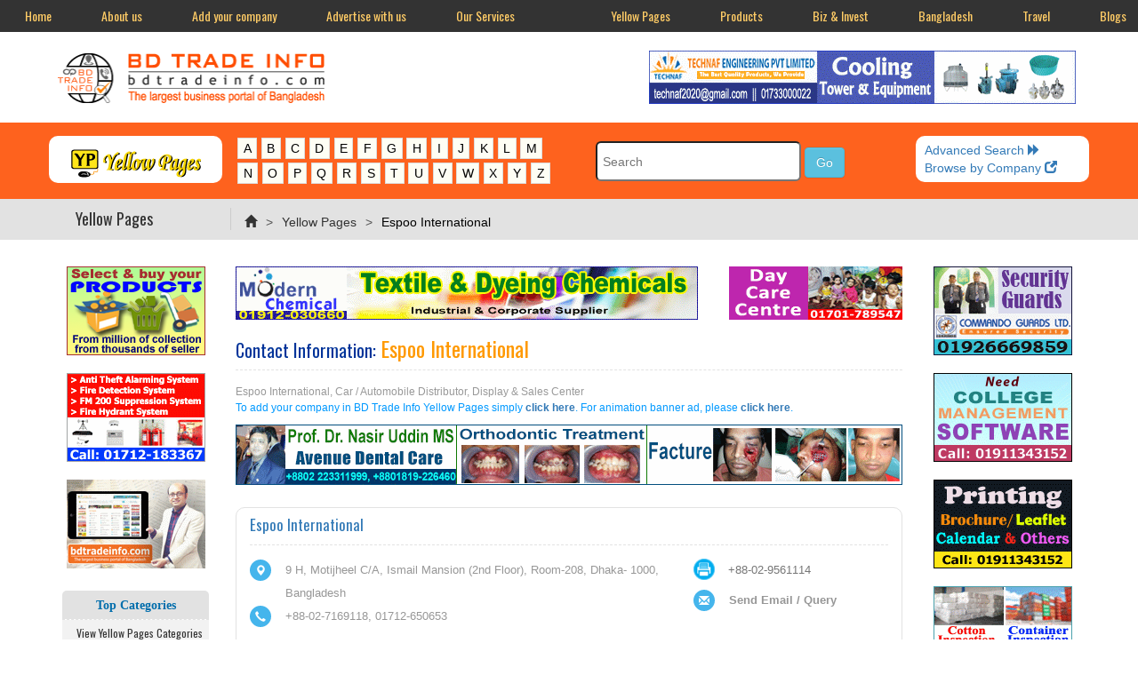

--- FILE ---
content_type: text/html; charset=UTF-8
request_url: https://www.bdtradeinfo.com/company/espoo-international-41185
body_size: 68913
content:
<!DOCTYPE html>
<html lang="en">
    <head>
        <meta charset="UTF-8" />
        <title>Espoo International</title>
        <link rel="icon" type="image/x-icon" href="https://www.bdtradeinfo.com/public/assets/images/bdtrade.ico" /><link rel="shortcut icon" type="image/x-icon" href="https://www.bdtradeinfo.com/public/assets/images/bdtrade.ico" /><link rel="apple-touch-icon" type="image/x-icon" href="https://www.bdtradeinfo.com/public/assets/images/bdtrade.ico" />
        <meta name="viewport" content="width=device-width, initial-scale=1.0" />
        <meta name="csrf-token" content="aG6UI8csAbs1lquqExGqizwRvMvksxBw6YUQwpG5">
        <link rel="canonical" href="https://www.bdtradeinfo.com/company/espoo-international-41185/">
		<meta name="Robots" content="All" />
        <meta name="Keywords" content="Espoo International, Car / Automobile Distributor, Display &amp; Sales Center" />
		<meta name="Description" content="Contact address &amp; numbers of Espoo International, Dhaka, Bangladesh" />
		<meta name="Copyright" content="&copy; T-Series Solutions, Dhaka, Bangladesh" />
		<meta name="Owner" content="Asim Tarafder, T-Series Solutions, Dhaka, Bangladesh" />

        <script>
            function updateToken(){
                $.get('update-csrf').done(function(data){
                    $('[name="csrf_token"]').attr('content', data);
                });
            }
            setInterval(updateToken, 1000 * 60 * 5);
        </script>
        
        <script>
          /*!
          loadCSS: load a CSS file asynchronously.
          */
          function loadCss(href){
            var ss = window.document.createElement('link'),
                ref = window.document.getElementsByTagName('head')[0];

            ss.rel = 'stylesheet';
            ss.href = href;

            // temporarily, set media to something non-matching to ensure it'll
            // fetch without blocking render
            ss.media = 'only x';

            ref.parentNode.insertBefore(ss, ref);

            setTimeout( function(){
              // set media back to `all` so that the stylesheet applies once it loads
              ss.media = 'all';
            },0);
          }
          loadCss("https://www.bdtradeinfo.com/public/assets/css/bootstrap-theme.min.css");
          loadCss("https://www.bdtradeinfo.com/public/assets/css/bootstrap.min.css");
          loadCss("https://www.bdtradeinfo.com/public/assets/css/style.min.css");
        </script>
        <noscript>
          <!-- Let's not assume anything -->        
            <link rel="stylesheet" href="https://www.bdtradeinfo.com/public/assets/css/bootstrap-theme.min.css"/>
            <link rel="stylesheet" href="https://www.bdtradeinfo.com/public/assets/css/bootstrap.min.css"/>
            <link rel="stylesheet" type="text/css" href="https://www.bdtradeinfo.com/public/assets/css/style.min.css"/>        
        </noscript>
        
        <script async src="https://www.googletagmanager.com/gtag/js?id=G-DSE4BCYLXR"></script>
        <script async src = "https://www.bdtradeinfo.com/public/assets/js/gglAnaCods.min.js"></script>
        
        <script async src="https://www.bdtradeinfo.com/public/assets/ckeditor/ckeditor.js"></script>

        <link href='//fonts.googleapis.com/css?family=Open+Sans' rel='stylesheet' type='text/css'/>
        <link href='//fonts.googleapis.com/css?family=Oswald' rel='stylesheet' type='text/css'/>
        <link href='//fonts.googleapis.com/css?family=PT+Sans+Narrow' rel='stylesheet' type='text/css'/>

        <script>
            var ypAlertMsg = '';
            var ypAlertExist = '';
            if(ypAlertExist){
              alert(ypAlertMsg);
            }
        </script>

        <!-- Breadcrumb Schema for SEO -->
        
        <script type="application/ld+json">
        {
    "@context": "https://schema.org",
    "@type": "BreadcrumbList",
    "itemListElement": [
        {
            "@type": "ListItem",
            "position": 1,
            "name": "Home",
            "item": "https://www.bdtradeinfo.com"
        },
        {
            "@type": "ListItem",
            "position": 2,
            "name": "Yellow Pages",
            "item": "https://www.bdtradeinfo.com/yellow-pages"
        },
        {
            "@type": "ListItem",
            "position": 3,
            "name": "Espoo International"
        }
    ]
}
        </script>
    </head>
    <body>
    <!-- TOP NAVIGATION BAR -->
<a name="top"> </a>
<div class="topnav" id="myTopnav">
    <div class="navbar-left">
        <a href="https://www.bdtradeinfo.com">Home</a>
        <a href="https://www.bdtradeinfo.com/tseries" target="_blank">About us</a>
        <a href="https://www.bdtradeinfo.com/classified-listing">Add your company</a>
        <a href="https://www.bdtradeinfo.com/advertise-with-us">Advertise with us</a>
        <a href="https://www.bdtradeinfo.com/services">Our Services</a>
        <!-- <a href="https://www.bdtradeinfo.com/contact">Contact</a> -->
        <a href="javascript:void(0);" class="icon" onclick="myFunction()">Menu &#9776;</a>
    </div>
    
    <div class="navbar-right">
        <a href="https://www.bdtradeinfo.com/yellow-pages" target="_blank">Yellow Pages</a>
        <a href="https://www.bdtradeinfo.com/product" target="_blank">Products</a>
        <a href="https://www.bdtradeinfo.com/business-investment" target="_blank">Biz & Invest</a>
        <a href="https://www.bdtradeinfo.com/bangladesh" target="_blank">Bangladesh</a>
        <a href="https://www.bdtradeinfo.com/travel" target="_blank">Travel</a>
        <a href="https://www.bdtradeinfo.com/blog-post" target="_blank">Blogs</a>
    </div>
</div>

<script>
function myFunction() {
    var x = document.getElementById("myTopnav");
    if (x.className === "topnav") {
        x.className += " responsive";
    } else {
        x.className = "topnav";
    }
}
</script>

<!-- if csrf token expires / missmatch then get url -->
<!-- redirection code in 419.blade.php page in error folder -->    <div id="main">
    <div class="container">
        <div class="row">
            <div class="col-lg-4 col-lg-offset-0 col-md-5 col-md-offset-0 col-sm-10 col-sm-offset-1 col-xs-10 col-xs-offset-1 padding-top-bottom-5 logo">
                <a href="https://www.bdtradeinfo.com"><img src="https://www.bdtradeinfo.com/public/assets/images/logo-bdtradeinfo.png" alt="BD Trade Info" title="BD Trade Info" class="margin-top-2" loading="eager" decoding="sync" fetchpriority="high"></a>
            </div>
            <div id="skipnav"><p class="skipnav"><a href="#maincontent">Skip to Content (Press Enter)</a></p></div>
            <div class="col-lg-6 col-lg-offset-2 col-md-6 col-md-offset-1 col-sm-12 col-xs-12 padding-top-bottom-5 upper">
                <a href="https://www.bdtradeinfo.com/goadurl/technaf-engineering-pvt-limited-730" target="_blank"><img src="https://www.bdtradeinfo.com/public/saimg/ad_technaf_top.gif" alt="Technaf Engineering Pvt Limited" title="Technaf Engineering Pvt Limited"></a>
        
            </div>
            </div>
        <div class="clearfix"></div>
    </div>
</div>

    
            <div id="div-mobile">
      <div class="icon-bar">
    
        <img src="https://www.bdtradeinfo.com/public/assets/images/icon_yp_menu_btn.png" alt="Yellow Pages Menu" title="Yellow Pages Menu" id="myBtn" onclick="myFunction1()">
    </div>
    <div id="myModal" class="modal">
        <div class="modal-content">
            <span class="close">&times;</span>
            <div class="padding-top-15 padding-bottom-5  bg-hero">
                <div class="container">
                    <div class="row">                        
                        <form></form>
                        <!-- <div class="col-md-2 col-md-offset-0 col-sm-5 col-sm-offset-1 col-xs-10 col-xs-offset-1 border-radius-10 padding-top-bottom-5 text-center bg-yellow margin-bottom-10">
                            <a href="https://www.bdtradeinfo.com/yellow-pages"><div class="text-orange padding-top-6"><img src="https://www.bdtradeinfo.com/public/assets/images/apps_logo.png" alt="YP" title="YP" class="logo2"><h4> Yellow Pages</h4></div></a>
                        </div> -->
                        <div class="col-md-2 col-md-offset-0 col-sm-5 col-sm-offset-1 col-xs-10 col-xs-offset-1 border-radius-10 padding-top-bottom-5 text-center bg-yellow margin-bottom-10">
                            <a href="https://www.bdtradeinfo.com/yellow-pages"><div class="text-orange padding-top-6"><img src="https://www.bdtradeinfo.com/public/assets/images/info_yp.png" alt="YP" title="YP" class=""></div></a>
                        </div>

                        <div class="col-md-4 col-md-offset-0 col-sm-6 col-sm-offset-0 col-xs-10 col-xs-offset-1 text-center margin-bottom-10">
                            <div class="alphabet">
                                <a href="https://www.bdtradeinfo.com/alphabetic-subcategory/A" >A</a>
                                <a href="https://www.bdtradeinfo.com/alphabetic-subcategory/B" >B</a>
                                <a href="https://www.bdtradeinfo.com/alphabetic-subcategory/C" >C</a>
                                <a href="https://www.bdtradeinfo.com/alphabetic-subcategory/D" >D</a>
                                <a href="https://www.bdtradeinfo.com/alphabetic-subcategory/E" >E</a>
                                <a href="https://www.bdtradeinfo.com/alphabetic-subcategory/F" >F</a>
                                <a href="https://www.bdtradeinfo.com/alphabetic-subcategory/G" >G</a>
                                <a href="https://www.bdtradeinfo.com/alphabetic-subcategory/H" >H</a>
                                <a href="https://www.bdtradeinfo.com/alphabetic-subcategory/I" >I</a>
                                <a href="https://www.bdtradeinfo.com/alphabetic-subcategory/J" >J</a>
                                <a href="https://www.bdtradeinfo.com/alphabetic-subcategory/K" >K</a>
                                <a href="https://www.bdtradeinfo.com/alphabetic-subcategory/L" >L</a>
                                <a href="https://www.bdtradeinfo.com/alphabetic-subcategory/M" >M</a>
                                <a href="https://www.bdtradeinfo.com/alphabetic-subcategory/N" >N</a>
                                <a href="https://www.bdtradeinfo.com/alphabetic-subcategory/O" >O</a>
                                <a href="https://www.bdtradeinfo.com/alphabetic-subcategory/P" >P</a>
                                <a href="https://www.bdtradeinfo.com/alphabetic-subcategory/Q" >Q</a>
                                <a href="https://www.bdtradeinfo.com/alphabetic-subcategory/R" >R</a>
                                <a href="https://www.bdtradeinfo.com/alphabetic-subcategory/S" >S</a>
                                <a href="https://www.bdtradeinfo.com/alphabetic-subcategory/T" >T</a>
                                <a href="https://www.bdtradeinfo.com/alphabetic-subcategory/U" >U</a>
                                <a href="https://www.bdtradeinfo.com/alphabetic-subcategory/V" >V</a>
                                <a href="https://www.bdtradeinfo.com/alphabetic-subcategory/W" >W</a>
                                <a href="https://www.bdtradeinfo.com/alphabetic-subcategory/X" >X</a>
                                <a href="https://www.bdtradeinfo.com/alphabetic-subcategory/Y" >Y</a>
                                <a href="https://www.bdtradeinfo.com/alphabetic-subcategory/Z" >Z</a>
                            </div>
                        </div>

                        <script>
                            function searchForm() {
                                var errorMsg = "";
                                var errorMsgLong = "";

                                //search
                                if (document.form9.search.value.length <= 2){
                                    errorMsg += "Enter atleast 3 characters !";
                                }

                                //If there is aproblem with the form then display an error
                                if ((errorMsg != "") || (errorMsgLong != "")){
                                    msg = "Please\n";

                                    errorMsg += alert(msg + errorMsg + "\n" + errorMsgLong);
                                    document.form9.search.focus();
                                    return false;
                                }
                                return true;
                            }
                        </script>
                        <div class="col-md-4 col-md-offset-0 col-sm-5 col-sm-offset-1 col-xs-10 col-xs-offset-1 margin-bottom-10">
                            <div class="col-md-12">
                                <form action="https://www.bdtradeinfo.com/yellow-pages/search" method="post" enctype="multipart/form-data" name="form9" id="form9" onSubmit="return searchForm();">
                                    <input type="hidden" name="_token" value="aG6UI8csAbs1lquqExGqizwRvMvksxBw6YUQwpG5" autocomplete="off">                                    <input name="search" type="text" id="search" class="searchbox" placeholder="Search" value="" required=""/>
                                    <input name="submit" class="btn btn-info" type="submit" value="Go">
                                </form>
                            </div>
                        </div>
                        <div class="col-md-2 col-md-offset-0 col-sm-4 col-sm-offset-1 col-xs-10 col-xs-offset-1 bg-yellow border-radius-10 padding-left-right-10 padding-top-bottom-6 margin-bottom-10">
                            <div class="row">
                                <div class="col-md-12 col-xs-6">
                                    <a href="https://www.bdtradeinfo.com/yellow-pages/advanced-search">Advanced Search <span class="glyphicon glyphicon-forward"></span></a><br/>
                                </div>
                                <div class="col-md-12 col-xs-6">
                                    <a href="https://www.bdtradeinfo.com/company-list/A" class="navtxt_blk">Browse by Company <span class="glyphicon glyphicon-new-window"></span></a>
                                </div>
                            </div>
                        </div>
                        <div class="clearfix"></div>
                    </div>
                </div>
            </div>
        </div>
        <script async src = "https://www.bdtradeinfo.com/public/assets/js/sticky_btn_popup.min.js"></script>
    </div>
</div>

<div id="div-desktop">
    <div class="padding-top-15 padding-bottom-5 bg-hero">
        <div class="container">
            <div class="row">
            <div class="div-alpha-heading">
                <div class="col-md-2 col-md-offset-0 col-sm-5 col-sm-offset-1 col-xs-10 col-xs-offset-1 border-radius-10 padding-top-bottom-5 text-center bg-yellow margin-bottom-10">
                    <a href="https://www.bdtradeinfo.com/yellow-pages"><div class="text-orange padding-top-6"><img src="https://www.bdtradeinfo.com/public/assets/images/info_yp.png" alt="YP" title="YP" class=""></div></a>
                </div>

                <div class="col-md-4 col-md-offset-0 col-sm-6 col-sm-offset-0 col-xs-10 col-xs-offset-1 text-center margin-bottom-10">
                    <div class="alphabet">
                        <a href="https://www.bdtradeinfo.com/alphabetic-subcategory/A" >A</a>
                        <a href="https://www.bdtradeinfo.com/alphabetic-subcategory/B" >B</a>
                        <a href="https://www.bdtradeinfo.com/alphabetic-subcategory/C" >C</a>
                        <a href="https://www.bdtradeinfo.com/alphabetic-subcategory/D" >D</a>
                        <a href="https://www.bdtradeinfo.com/alphabetic-subcategory/E" >E</a>
                        <a href="https://www.bdtradeinfo.com/alphabetic-subcategory/F" >F</a>
                        <a href="https://www.bdtradeinfo.com/alphabetic-subcategory/G" >G</a>
                        <a href="https://www.bdtradeinfo.com/alphabetic-subcategory/H" >H</a>
                        <a href="https://www.bdtradeinfo.com/alphabetic-subcategory/I" >I</a>
                        <a href="https://www.bdtradeinfo.com/alphabetic-subcategory/J" >J</a>
                        <a href="https://www.bdtradeinfo.com/alphabetic-subcategory/K" >K</a>
                        <a href="https://www.bdtradeinfo.com/alphabetic-subcategory/L" >L</a>
                        <a href="https://www.bdtradeinfo.com/alphabetic-subcategory/M" >M</a>
                        <a href="https://www.bdtradeinfo.com/alphabetic-subcategory/N" >N</a>
                        <a href="https://www.bdtradeinfo.com/alphabetic-subcategory/O" >O</a>
                        <a href="https://www.bdtradeinfo.com/alphabetic-subcategory/P" >P</a>
                        <a href="https://www.bdtradeinfo.com/alphabetic-subcategory/Q" >Q</a>
                        <a href="https://www.bdtradeinfo.com/alphabetic-subcategory/R" >R</a>
                        <a href="https://www.bdtradeinfo.com/alphabetic-subcategory/S" >S</a>
                        <a href="https://www.bdtradeinfo.com/alphabetic-subcategory/T" >T</a>
                        <a href="https://www.bdtradeinfo.com/alphabetic-subcategory/U" >U</a>
                        <a href="https://www.bdtradeinfo.com/alphabetic-subcategory/V" >V</a>
                        <a href="https://www.bdtradeinfo.com/alphabetic-subcategory/W" >W</a>
                        <a href="https://www.bdtradeinfo.com/alphabetic-subcategory/X" >X</a>
                        <a href="https://www.bdtradeinfo.com/alphabetic-subcategory/Y" >Y</a>
                        <a href="https://www.bdtradeinfo.com/alphabetic-subcategory/Z" >Z</a>
                    </div>
                </div>

                <script>
                    function searchForm99() {
                        var errorMsg = "";
                        var errorMsgLong = "";

                        //search
                        if (document.form99.search2.value.length <= 2){
                            errorMsg += "Enter atleast 3 characters !";
                        }

                        //If there is aproblem with the form then display an error
                        if ((errorMsg != "") || (errorMsgLong != "")){
                            msg = "Please\n";

                            errorMsg += alert(msg + errorMsg + "\n" + errorMsgLong);
                            document.form99.search2.focus();
                            return false;
                        }
                        return true;
                    }
                </script>
                
                <div class="col-md-4 col-md-offset-0 col-sm-5 col-sm-offset-1 col-xs-10 col-xs-offset-1 margin-bottom-10">
                    <div class="col-md-12 padding-top-6">
                        <form action="https://www.bdtradeinfo.com/yellow-pages/search" method="post" enctype="multipart/form-data" name="form99" id="form99" onSubmit="return searchForm99();">
                            <input type="hidden" name="_token" value="aG6UI8csAbs1lquqExGqizwRvMvksxBw6YUQwpG5" autocomplete="off">                            <input name="search" type="text" id="search2" class="searchbox" placeholder="Search" value="" required=""/>
                            <input name="submit" class="btn btn-info" type="submit" value="Go">
                        </form>
                    </div>
                </div>
                <div class="col-md-2 col-md-offset-0 col-sm-4 col-sm-offset-1 col-xs-10 col-xs-offset-1 bg-yellow border-radius-10 padding-left-right-10 padding-top-bottom-6 margin-bottom-10">
                    <div class="row">
                        <div class="col-md-12 col-xs-6">
                            <a href="https://www.bdtradeinfo.com/yellow-pages/advanced-search">Advanced Search <span class="glyphicon glyphicon-forward"></span></a><br/>
                        </div>
                        <div class="col-md-12 col-xs-6">
                            <a href="https://www.bdtradeinfo.com/company-list/A" class="navtxt_blk">Browse by Company <span class="glyphicon glyphicon-new-window"></span></a>
                        </div>
                    </div>
                </div>
                    <div class="clearfix"></div>
            </div>
            </div>
        </div>
    </div>
</div>        
    <div class="margin-bottom-10 padding-top-bottom-10 bg-ash2">
    <div class="container">
        <div class="col-md-2 col-sm-3 border-right title address-bar">Yellow Pages</div>
            <div class="col-md-10 col-sm-9 padding-top-6">
                <nav aria-label="Breadcrumb">
                  <ol class="breadcrumb">
                                            <li class="breadcrumb-item ">
                                                            <a href="https://www.bdtradeinfo.com"><i class="glyphicon glyphicon-home"></i></a>
                                                    </li>
                                            <li class="breadcrumb-item ">
                                                            <a href="https://www.bdtradeinfo.com/yellow-pages">Yellow Pages</a>
                                                    </li>
                                            <li class="breadcrumb-item active">
                                                            Espoo International
                                                    </li>
                                      </ol>
                </nav>
            </div>
        <div class="clearfix"></div>
    </div>
</div>









        
        <div class="container">
            <div class="row margin-bottom-20 margin-top-10">
                <div class="col-md-2">
                    <div class="row">
                        <!--ad left-->
                        <div class="col-lg-12 col-md-12 col-sm-4 col-xs-4 col-lg-offset-0 col-md-offset-0 col-sm-offset-0 col-xs-offset-0 text-center margin-top-bottom-10">
                        <a href="https://www.bdtradeinfo.com/goadurl/select-products-from-million-of-products-from-thousands-of-sellers-744" target="_blank"><img src="https://www.bdtradeinfo.com/public/saimg/ad_products.png" class="img-panel" alt="Select products from million of products from thousands of sellers" title="Select products from million of products from thousands of sellers"></a>
            </div>

<div class="col-lg-12 col-md-12 col-sm-4 col-xs-4 col-lg-offset-0 col-md-offset-0 col-sm-offset-0 col-xs-offset-0 text-center margin-top-bottom-10">
    
                    <a href="https://www.bdtradeinfo.com/goadurl/fire-trade-609" target="_blank"><img src="https://www.bdtradeinfo.com/public/saimg/ad_firetrade_companydet.gif" class="img-panel" alt="Fire Trade" title="Fire Trade"></a>
        
    </div>

<div class="col-lg-12 col-md-12 col-sm-4 col-xs-4 col-lg-offset-0 col-md-offset-0 col-sm-offset-0 col-xs-offset-0 text-center margin-top-bottom-10">
                        <a href="https://www.bdtradeinfo.com/goadurl/bdtrade-promo-706" target="_blank"><img src="https://www.bdtradeinfo.com/public/saimg/ad_bdtradepromo.gif" class="img-panel" alt="Bdtrade Promo" title="Bdtrade Promo"></a>
            </div>                        <div class="clearfix"></div>
                        <!--left category menu-->
                        
                        <!-- left-menu-yellow page-->
                        <div class="col-md-12 leftmenu-grid margin-bottom-15">
    <div class="width-100 bg-ash2 padding-6 border-radius-top-5 margin-top-15 text-center left-menu-heading">
        <h4>Top Categories</h4>
    </div>
    <div class="width-100 leftnav border-top-dashed" id="myTopnav1">
        
        <a href="javascript:void(0);" class="icon margin-top-7-minus" style="text-align: center;" onclick="myFunction1()">View Yellow Pages Categories &nbsp; <h2>&#9776;</h2></a>

    <a class="nav4txt" style="text-align: center; background-color: #f2f2f2;" href="#">&nbsp; &nbsp;View Yellow Pages Categories</a>
                
                    <a href="https://www.bdtradeinfo.com/yp-sc/agricultural-products-services">Agricultural Products &amp; Services</a>	
                    <a href="https://www.bdtradeinfo.com/yp-sc/book-stationery-paper">Book, Stationery &amp; Paper</a>	
                    <a href="https://www.bdtradeinfo.com/yp-sc/business-houses-services">Business Houses &amp; Services</a>	
                    <a href="https://www.bdtradeinfo.com/yp-sc/chemical-oil-gas">Chemical, Oil &amp; Gas</a>	
                    <a href="https://www.bdtradeinfo.com/yp-sc/construction-material-hardware">Construction Material &amp; Hardware</a>	
                    <a href="https://www.bdtradeinfo.com/yp-sc/education-career-art-culture">Education, Career, Art, &amp; Culture</a>	
                    <a href="https://www.bdtradeinfo.com/yp-sc/electrical-equipment-supplies">Electrical Equipment &amp; Supplies</a>	
                    <a href="https://www.bdtradeinfo.com/yp-sc/electronic-goods-automobile">Electronic Goods &amp; Automobile</a>	
                    <a href="https://www.bdtradeinfo.com/yp-sc/emergency-numbers">Emergency Numbers</a>	
                    <a href="https://www.bdtradeinfo.com/yp-sc/food-fashion-jewelry-greetings">Food, Fashion, Jewelry &amp; Greetings</a>	
                    <a href="https://www.bdtradeinfo.com/yp-sc/furniture-decoration">Furniture &amp; Decoration</a>	
                    <a href="https://www.bdtradeinfo.com/yp-sc/garments-textiles">Garments &amp; Textiles</a>	
                    <a href="https://www.bdtradeinfo.com/yp-sc/healthcare-beauty-fitness">Healthcare, Beauty &amp; Fitness</a>	
                    <a href="https://www.bdtradeinfo.com/yp-sc/household-handicrafts">Household &amp; Handicrafts</a>	
                    <a href="https://www.bdtradeinfo.com/yp-sc/jute-goods-leather-goods-tea">Jute Goods,  Leather Goods &amp; Tea</a>	
                    <a href="https://www.bdtradeinfo.com/yp-sc/legal-financial-corporate-affair">Legal, Financial &amp; Corporate Affair</a>	
                    <a href="https://www.bdtradeinfo.com/yp-sc/machinery-equipment">Machinery &amp; Equipment</a>	
                    <a href="https://www.bdtradeinfo.com/yp-sc/medical-lab-scientific-instrument">Medical, Lab, Scientific Instrument</a>	
                    <a href="https://www.bdtradeinfo.com/yp-sc/mill-industries-plastic-rubber">Mill, Industries, Plastic &amp; Rubber</a>	
                    <a href="https://www.bdtradeinfo.com/yp-sc/news-media-community-orgs">News, Media, Community &amp; Orgs</a>	
                    <a href="https://www.bdtradeinfo.com/yp-sc/real-estate-construction-consult">Real Estate, Construction, Consult</a>	
                    <a href="https://www.bdtradeinfo.com/yp-sc/telecom-computer-internet">Telecom, Computer &amp; Internet</a>	
                    <a href="https://www.bdtradeinfo.com/yp-sc/tour-travel-transportation">Tour, Travel &amp; Transportation</a>	
            </div>
    <script>
        function myFunction1() {
            var x = document.getElementById("myTopnav1");
            if (x.className === "leftnav") {
                x.className += " responsive";
            } else {
                x.className = "leftnav";
            }
        }
    </script>
</div>
                    </div>
                </div>
                
                <div class="col-md-8">
                    <div class="div_style2">
                        <div class="row">
                            <!--ad classic & classic mini-->
                            <!--C-->

<div class="ad-classic1 margin-top-10 margin-bottom-10">
    
                    <a href="https://www.bdtradeinfo.com/goadurl/modern-chemical-726" target="_blank"><img src="https://www.bdtradeinfo.com/public/saimg/ad_modernChem_cl.gif" class="img-classic" alt="Modern Chemical" title="Modern Chemical"></a>
        
    </div>


<!--C1-->

<div class="ad-classic-mini margin-top-10 margin-bottom-10 text-right">
    
                    <a href="https://www.bdtradeinfo.com/goadurl/chowdhury-daycare-preschool-851" target="_blank"><img src="https://www.bdtradeinfo.com/public/saimg/ad_chowdhury_daycare.gif" class="img-classic-mini" alt="Chowdhury Daycare &amp; Preschool" title="Chowdhury Daycare &amp; Preschool"></a>
        
    </div>                        </div>                        

                        <div class="skiptarget"><a id="maincontent">-</a></div>

                        <div class="row">
                            <div class="col-md-12 col-xs-12 mainbody-grid div_style4">
                                
                                <h2 class="text-darkblue">Contact Information: </h2>                                                                <h1>Espoo International  </h1>
                                                                                                                            </div>

                            <div class="width-100">
				                <h6>
                                    Espoo International, Car / Automobile Distributor, Display &amp; Sales Center
                                    <p class="text-blue">To add your company in BD Trade Info Yellow Pages simply <a href="https://www.bdtradeinfo.com/classified-listing" class="text-bold">click here</a>. For animation banner ad, please <a href="https://www.bdtradeinfo.com/advertise-with-us" class="text-bold">click here</a>.</p>
                                </h6>
				            </div>

                            <div class="margin-bottom-10">
    
                    <a href="https://www.bdtradeinfo.com/goadurl/avenue-dental-care-dental-maxillofacial-surgery-dental-implant-782" target="_blank"><img src="https://www.bdtradeinfo.com/public/saimg/ad_avenuedentalpc.gif" alt="Avenue Dental Care : Dental- Maxillofacial surgery-Dental implant" title="Avenue Dental Care : Dental- Maxillofacial surgery-Dental implant" class="width-100"></a>
        
    </div>

                                    
<div class="col-md-12 col-xs-12 div_style3">
    <div class="width-100 mainbody-grid border-bottom-dashed margin-bottom-15 padding-top-bottom-10">
        <div class="row">
            <div class="col-md-11 col-xs-10 mainbody-grid">
                <h3 class="text-primary">
                    Espoo International
                </h3>
            </div>
            <div class="col-md-1 col-xs-2 mainbody-grid text-right">
                            </div>
        </div>
    </div>
    <div class="row">
        <div class="col-md-8 col-xs-12 mainbody-grid">
            <address>
                <ul class="location">
                    <li><span class="glyphicon glyphicon-map-marker"></span></li>
                    <li>
                                                    9 H, Motijheel C/A, Ismail Mansion (2nd Floor), Room-208, 
                                                
                                                    Dhaka- 1000, 
                                                
                                                    Bangladesh
                                            </li>
                </ul>	
                <div class="clearfix"> </div>
                                    <ul class="location">
                        <li><span class="glyphicon glyphicon-earphone"></span></li>
                        <li>
                            +88-02-7169118, 01712-650653
                        </li>
                    </ul>
                <div class="clearfix"> </div>
                                
                            </address>
        </div>
        <div class="col-md-4 col-xs-12 mainbody-grid">
            <address>
                                
                                    <img src="https://www.bdtradeinfo.com/public/assets/images/fax-512.png" alt="Fax No" title="Fax No" width="24" class="margin-right-15 margin-bottom-10 float-left">
                
                    <div class="padding-6">
                        +88-02-9561114
                    </div>
                    <div class="clearfix"> </div>
                                                    <ul class="location">
                        <li><span class="glyphicon glyphicon-envelope"></span></li>
                        <li><a href="https://www.bdtradeinfo.com/send-mail/espoo-international-41185" class="nav7txt" target="_blank"><strong>Send Email / Query</strong></a></li>
                    </ul>
                                
                            </address>
        </div>
    </div>
    
    <div class="width-100 mainbody-grid border-top-dashed padding-top-bottom-6">
        <img src="https://www.bdtradeinfo.com/public/assets/images/icon_type.png" height="20" width="24" alt="Keywords/Description" title="Keywords/Description" class="margin-right-10 float-left">
        Business Type : 
        <a href="https://www.bdtradeinfo.com/yp-data/car-automobile-distributor-display-sales-center" class="alphaSubcat">
        Car / Automobile Distributor, Display &amp; Sales Center
        </a>
    </div>

    
                    
</div>

<div class="clearfix"></div>

<div id="margin-top-bottom-10"><div id="div-mobile2">
        <!--R-->
<div class="col-lg-12 col-md-12 col-sm-4 col-xs-4 text-center margin-top-bottom-10">
    
                    <a href="https://www.bdtradeinfo.com/goadurl/commando-guards-ltd-881" target="_blank"><img src="https://www.bdtradeinfo.com/public/saimg/ad_commandoguards.gif" class="img-panel" alt="Commando Guards Ltd." title="Commando Guards Ltd." decoding="async" fetchpriority="high"></a>
        
    </div>


<!--R1-->

<div class="col-lg-12 col-md-12 col-sm-4 col-xs-4 text-center margin-top-bottom-10">
                        <a href="https://www.bdtradeinfo.com/goadurl/school-management-software-874" target="_blank"><img src="https://www.bdtradeinfo.com/public/saimg/ad_software.gif" class="img-panel" alt="School Management Software" title="School Management Software" decoding="async" fetchpriority="high"></a>
            </div>


<!--R2-->

<div class="col-lg-12 col-md-12 col-sm-4 col-xs-4 text-center margin-top-bottom-10">
                        <a href="https://www.bdtradeinfo.com/goadurl/graphics-design-875" target="_blank"><img src="https://www.bdtradeinfo.com/public/saimg/ad_graphic.gif" class="img-panel" alt="Graphics Design" title="Graphics Design" decoding="async" fetchpriority="high"></a>
            </div>


<!--R3-->

<div class="col-lg-12 col-md-12 col-sm-4 col-xs-4 text-center margin-top-bottom-10">
    
                    <a href="https://www.bdtradeinfo.com/goadurl/h-h-inspection-limited-770" target="_blank"><img src="https://www.bdtradeinfo.com/public/saimg/ad_hnhinspection.gif" class="img-panel" alt="H &amp; H Inspection Limited" title="H &amp; H Inspection Limited" loading="lazy" decoding="async" fetchpriority="low"></a>
        
    </div>


<!--R4-->

<div class="col-lg-12 col-md-12 col-sm-4 col-xs-4 text-center margin-top-bottom-10"> 
    
                    <a href="https://www.bdtradeinfo.com/goadurl/mim-ambulance-service-809" target="_blank"><img src="https://www.bdtradeinfo.com/public/saimg/ad_mimambulance.gif" class="img-panel" alt="MIM Ambulance Service" title="MIM Ambulance Service" loading="lazy" decoding="async" fetchpriority="low"></a>
        
    </div>


<!--R5-->

<div class="col-lg-12 col-md-12 col-sm-4 col-xs-4 text-center margin-top-bottom-10">
                        <a href="https://www.bdtradeinfo.com/goadurl/advertise-with-bdtradeinfocom-289" target="_blank"><img src="https://www.bdtradeinfo.com/public/saimg/ad_ts_right.gif" class="img-panel" alt="Advertise with bdtradeinfo.com" title="Advertise with bdtradeinfo.com" loading="lazy" decoding="async" fetchpriority="low"></a>
            </div> 


<!--R6-->


<!--R7-->



<!--R8-->



<!--R9-->



<!--R10-->


<!--R11-->



<!--R12-->



<!--R13-->



<!--R14-->



<!--R15-->


<!--end--></div></div>
<div class="clearfix"></div>

    <div class="row">
        <div class="col-md-12 col-xs-12 mainbody-grid">
            <div class="width-100 margin-top-bottom-10 padding-bottom-5 border-bottom text-orange">
                <h3>Companies in similiar business: </h3>
            </div>

            <div class="row margin-bottom-20 padding-bottom-20 padding-left-10">
                                    <div class="col-md-4 col-sm-6 col-xs-6 padding-top-bottom-5 text-small">
                        <span class="orange_arrow">></span> <a href="https://www.bdtradeinfo.com/company/white-window-automobiles-dak-49876">
                        White Window Automobiles DAK
                        </a>
                    </div>
                                    <div class="col-md-4 col-sm-6 col-xs-6 padding-top-bottom-5 text-small">
                        <span class="orange_arrow">></span> <a href="https://www.bdtradeinfo.com/company/sal-sabeel-ltd-10249">
                        Sal Sabeel Ltd.
                        </a>
                    </div>
                                    <div class="col-md-4 col-sm-6 col-xs-6 padding-top-bottom-5 text-small">
                        <span class="orange_arrow">></span> <a href="https://www.bdtradeinfo.com/company/mjl-bangladesh-ltd-30672">
                        MJL Bangladesh Ltd.
                        </a>
                    </div>
                                    <div class="col-md-4 col-sm-6 col-xs-6 padding-top-bottom-5 text-small">
                        <span class="orange_arrow">></span> <a href="https://www.bdtradeinfo.com/company/haqs-bay-automobiles-ltd-39243">
                        Haqs Bay Automobiles Ltd.
                        </a>
                    </div>
                                    <div class="col-md-4 col-sm-6 col-xs-6 padding-top-bottom-5 text-small">
                        <span class="orange_arrow">></span> <a href="https://www.bdtradeinfo.com/company/tofayel-cars-46860">
                        Tofayel Cars
                        </a>
                    </div>
                                    <div class="col-md-4 col-sm-6 col-xs-6 padding-top-bottom-5 text-small">
                        <span class="orange_arrow">></span> <a href="https://www.bdtradeinfo.com/company/nitol-niloy-group-33136">
                        Nitol Niloy Group
                        </a>
                    </div>
                                    <div class="col-md-4 col-sm-6 col-xs-6 padding-top-bottom-5 text-small">
                        <span class="orange_arrow">></span> <a href="https://www.bdtradeinfo.com/company/navana-group-33140">
                        Navana Group
                        </a>
                    </div>
                                    <div class="col-md-4 col-sm-6 col-xs-6 padding-top-bottom-5 text-small">
                        <span class="orange_arrow">></span> <a href="https://www.bdtradeinfo.com/company/standard-group-29458">
                        Standard Group
                        </a>
                    </div>
                                    <div class="col-md-4 col-sm-6 col-xs-6 padding-top-bottom-5 text-small">
                        <span class="orange_arrow">></span> <a href="https://www.bdtradeinfo.com/company/car-gallery-ltd-31405">
                        Car Gallery Ltd.
                        </a>
                    </div>
                                    <div class="col-md-4 col-sm-6 col-xs-6 padding-top-bottom-5 text-small">
                        <span class="orange_arrow">></span> <a href="https://www.bdtradeinfo.com/company/asad-trading-46859">
                        Asad Trading
                        </a>
                    </div>
                                    <div class="col-md-4 col-sm-6 col-xs-6 padding-top-bottom-5 text-small">
                        <span class="orange_arrow">></span> <a href="https://www.bdtradeinfo.com/company/car-haat-19976">
                        Car Haat
                        </a>
                    </div>
                                    <div class="col-md-4 col-sm-6 col-xs-6 padding-top-bottom-5 text-small">
                        <span class="orange_arrow">></span> <a href="https://www.bdtradeinfo.com/company/bengal-motors-28787">
                        Bengal Motors
                        </a>
                    </div>
                                    <div class="col-md-4 col-sm-6 col-xs-6 padding-top-bottom-5 text-small">
                        <span class="orange_arrow">></span> <a href="https://www.bdtradeinfo.com/company/tepantor-motors-ltd-42516">
                        Tepantor Motors Ltd
                        </a>
                    </div>
                                    <div class="col-md-4 col-sm-6 col-xs-6 padding-top-bottom-5 text-small">
                        <span class="orange_arrow">></span> <a href="https://www.bdtradeinfo.com/company/auto-museum-ltd-39244">
                        Auto Museum Ltd.
                        </a>
                    </div>
                                    <div class="col-md-4 col-sm-6 col-xs-6 padding-top-bottom-5 text-small">
                        <span class="orange_arrow">></span> <a href="https://www.bdtradeinfo.com/company/cargo-vision-39128">
                        Cargo Vision
                        </a>
                    </div>
                                    <div class="col-md-4 col-sm-6 col-xs-6 padding-top-bottom-5 text-small">
                        <span class="orange_arrow">></span> <a href="https://www.bdtradeinfo.com/company/auto-tech-36128">
                        Auto Tech
                        </a>
                    </div>
                                    <div class="col-md-4 col-sm-6 col-xs-6 padding-top-bottom-5 text-small">
                        <span class="orange_arrow">></span> <a href="https://www.bdtradeinfo.com/company/sanarc-companies-10264">
                        SANARC Companies
                        </a>
                    </div>
                                    <div class="col-md-4 col-sm-6 col-xs-6 padding-top-bottom-5 text-small">
                        <span class="orange_arrow">></span> <a href="https://www.bdtradeinfo.com/company/karnaphuli-ltd-34419">
                        karnaphuli Ltd.
                        </a>
                    </div>
                                    <div class="col-md-4 col-sm-6 col-xs-6 padding-top-bottom-5 text-small">
                        <span class="orange_arrow">></span> <a href="https://www.bdtradeinfo.com/company/ifad-group-19980">
                        Ifad Group
                        </a>
                    </div>
                                    <div class="col-md-4 col-sm-6 col-xs-6 padding-top-bottom-5 text-small">
                        <span class="orange_arrow">></span> <a href="https://www.bdtradeinfo.com/company/car-house-ltd-10229">
                        Car House Ltd.
                        </a>
                    </div>
                                    <div class="col-md-4 col-sm-6 col-xs-6 padding-top-bottom-5 text-small">
                        <span class="orange_arrow">></span> <a href="https://www.bdtradeinfo.com/company/new-auto-galaxy-10239">
                        New Auto Galaxy
                        </a>
                    </div>
                                    <div class="col-md-4 col-sm-6 col-xs-6 padding-top-bottom-5 text-small">
                        <span class="orange_arrow">></span> <a href="https://www.bdtradeinfo.com/company/asad-trading-bangladesh-38721">
                        ASAD Trading Bangladesh
                        </a>
                    </div>
                                    <div class="col-md-4 col-sm-6 col-xs-6 padding-top-bottom-5 text-small">
                        <span class="orange_arrow">></span> <a href="https://www.bdtradeinfo.com/company/noorani-automobiles-33813">
                        Noorani Automobiles
                        </a>
                    </div>
                                    <div class="col-md-4 col-sm-6 col-xs-6 padding-top-bottom-5 text-small">
                        <span class="orange_arrow">></span> <a href="https://www.bdtradeinfo.com/company/carmudi-37097">
                        Carmudi
                        </a>
                    </div>
                                    <div class="col-md-4 col-sm-6 col-xs-6 padding-top-bottom-5 text-small">
                        <span class="orange_arrow">></span> <a href="https://www.bdtradeinfo.com/company/toyota-tsusho-corporation-30684">
                        Toyota Tsusho Corporation
                        </a>
                    </div>
                                    <div class="col-md-4 col-sm-6 col-xs-6 padding-top-bottom-5 text-small">
                        <span class="orange_arrow">></span> <a href="https://www.bdtradeinfo.com/company/car-selection-46866">
                        Car Selection
                        </a>
                    </div>
                                    <div class="col-md-4 col-sm-6 col-xs-6 padding-top-bottom-5 text-small">
                        <span class="orange_arrow">></span> <a href="https://www.bdtradeinfo.com/company/j-s-car-38715">
                        J. S Car
                        </a>
                    </div>
                                    <div class="col-md-4 col-sm-6 col-xs-6 padding-top-bottom-5 text-small">
                        <span class="orange_arrow">></span> <a href="https://www.bdtradeinfo.com/company/car-museum-ltd-31409">
                        Car Museum Ltd.
                        </a>
                    </div>
                                    <div class="col-md-4 col-sm-6 col-xs-6 padding-top-bottom-5 text-small">
                        <span class="orange_arrow">></span> <a href="https://www.bdtradeinfo.com/company/cosmic-cars-46868">
                        Cosmic Cars
                        </a>
                    </div>
                                    <div class="col-md-4 col-sm-6 col-xs-6 padding-top-bottom-5 text-small">
                        <span class="orange_arrow">></span> <a href="https://www.bdtradeinfo.com/company/ms-n-s-trading-46855">
                        M/S. N. S. Trading
                        </a>
                    </div>
                                    <div class="col-md-4 col-sm-6 col-xs-6 padding-top-bottom-5 text-small">
                        <span class="orange_arrow">></span> <a href="https://www.bdtradeinfo.com/company/auto-world-46858">
                        Auto World
                        </a>
                    </div>
                                    <div class="col-md-4 col-sm-6 col-xs-6 padding-top-bottom-5 text-small">
                        <span class="orange_arrow">></span> <a href="https://www.bdtradeinfo.com/company/car-exhibition-19974">
                        Car Exhibition
                        </a>
                    </div>
                                    <div class="col-md-4 col-sm-6 col-xs-6 padding-top-bottom-5 text-small">
                        <span class="orange_arrow">></span> <a href="https://www.bdtradeinfo.com/company/saifur-trading-46890">
                        Saifur Trading
                        </a>
                    </div>
                                    <div class="col-md-4 col-sm-6 col-xs-6 padding-top-bottom-5 text-small">
                        <span class="orange_arrow">></span> <a href="https://www.bdtradeinfo.com/company/eastern-motors-ltd-31423">
                        Eastern Motors Ltd.
                        </a>
                    </div>
                                    <div class="col-md-4 col-sm-6 col-xs-6 padding-top-bottom-5 text-small">
                        <span class="orange_arrow">></span> <a href="https://www.bdtradeinfo.com/company/crescent-automobiles-ltd-31416">
                        Crescent Automobiles Ltd.
                        </a>
                    </div>
                                    <div class="col-md-4 col-sm-6 col-xs-6 padding-top-bottom-5 text-small">
                        <span class="orange_arrow">></span> <a href="https://www.bdtradeinfo.com/company/ms-z-r-enterprise-46857">
                        M/S. Z R Enterprise
                        </a>
                    </div>
                            </div>
        </div>
    </div>
        
                        </div>        
                        <!--ad bottom-->
                        <div class="col-md-8 col-md-offset-2 col-xs-12 col-xs-offset-0 text-center margin-top-10">
                </div>                        
                    </div>
                </div>

                <div class="col-md-2">
                    <div class="row">
                        <!--ad right-->
                        <div id="div-desktop">
                            <!--R-->
<div class="col-lg-12 col-md-12 col-sm-4 col-xs-4 text-center margin-top-bottom-10">
    
                    <a href="https://www.bdtradeinfo.com/goadurl/commando-guards-ltd-881" target="_blank"><img src="https://www.bdtradeinfo.com/public/saimg/ad_commandoguards.gif" class="img-panel" alt="Commando Guards Ltd." title="Commando Guards Ltd." decoding="async" fetchpriority="high"></a>
        
    </div>


<!--R1-->

<div class="col-lg-12 col-md-12 col-sm-4 col-xs-4 text-center margin-top-bottom-10">
                        <a href="https://www.bdtradeinfo.com/goadurl/school-management-software-874" target="_blank"><img src="https://www.bdtradeinfo.com/public/saimg/ad_software.gif" class="img-panel" alt="School Management Software" title="School Management Software" decoding="async" fetchpriority="high"></a>
            </div>


<!--R2-->

<div class="col-lg-12 col-md-12 col-sm-4 col-xs-4 text-center margin-top-bottom-10">
                        <a href="https://www.bdtradeinfo.com/goadurl/graphics-design-875" target="_blank"><img src="https://www.bdtradeinfo.com/public/saimg/ad_graphic.gif" class="img-panel" alt="Graphics Design" title="Graphics Design" decoding="async" fetchpriority="high"></a>
            </div>


<!--R3-->

<div class="col-lg-12 col-md-12 col-sm-4 col-xs-4 text-center margin-top-bottom-10">
    
                    <a href="https://www.bdtradeinfo.com/goadurl/h-h-inspection-limited-770" target="_blank"><img src="https://www.bdtradeinfo.com/public/saimg/ad_hnhinspection.gif" class="img-panel" alt="H &amp; H Inspection Limited" title="H &amp; H Inspection Limited" loading="lazy" decoding="async" fetchpriority="low"></a>
        
    </div>


<!--R4-->

<div class="col-lg-12 col-md-12 col-sm-4 col-xs-4 text-center margin-top-bottom-10"> 
    
                    <a href="https://www.bdtradeinfo.com/goadurl/mim-ambulance-service-809" target="_blank"><img src="https://www.bdtradeinfo.com/public/saimg/ad_mimambulance.gif" class="img-panel" alt="MIM Ambulance Service" title="MIM Ambulance Service" loading="lazy" decoding="async" fetchpriority="low"></a>
        
    </div>


<!--R5-->

<div class="col-lg-12 col-md-12 col-sm-4 col-xs-4 text-center margin-top-bottom-10">
                        <a href="https://www.bdtradeinfo.com/goadurl/advertise-with-bdtradeinfocom-289" target="_blank"><img src="https://www.bdtradeinfo.com/public/saimg/ad_ts_right.gif" class="img-panel" alt="Advertise with bdtradeinfo.com" title="Advertise with bdtradeinfo.com" loading="lazy" decoding="async" fetchpriority="low"></a>
            </div> 


<!--R6-->


<!--R7-->



<!--R8-->



<!--R9-->



<!--R10-->


<!--R11-->



<!--R12-->



<!--R13-->



<!--R14-->



<!--R15-->


<!--end-->                        </div>
                        <!--Facebook -->
                        <div id="div-desktop">
    <div class="col-md-12 col-lg-12 col-sm-12 col-xs-12 margin-top-15">
    <div class="text-center bg-primary border-radius-top-5 padding-top-bottom-6">Social Plugins</div>
        <div class="text-center">
            <iframe src="//www.facebook.com/plugins/likebox.php?href=http%3A%2F%2Fwww.facebook.com%2Fbdtradeinfo&amp;width=100&amp;height=220&amp;show_faces=true&amp;colorscheme=light&amp;stream=false&amp;show_border=true&amp;header=false" class="ifrm_fb2"></iframe>
        </div>
    </div>
</div>                        <div class="clearfix"></div>
                    </div>
                </div>
            </div>
            <div class="clearfix"></div>
            
            <div class="width-100">
                <h6>
                                    </h6>
                
            </div>
            <div class="clearfix"></div>
        </div>
        
        <div class="total-ads main-grid-border">
            <div class="container">
            </div>
        </div>
        <div id="div-footer-yp">
    <div class="padding-top-15 padding-bottom-5 bg-hero">
        <div class="container">
            <div class="row">
                <div class="col-md-2 col-md-offset-0 col-sm-5 col-sm-offset-1 col-xs-10 col-xs-offset-1 border-radius-10 padding-top-bottom-5 text-center bg-yellow margin-bottom-10">
                    <a href="https://www.bdtradeinfo.com/yellow-pages"><div class="text-orange padding-top-6"><img src="https://www.bdtradeinfo.com/public/assets/images/info_yp.png" alt="YP" title="YP" class=""></div></a>
                </div>

                <div class="col-md-4 col-md-offset-0 col-sm-11 col-sm-offset-0 col-xs-8 col-xs-offset-0 text-center margin-bottom-10">
                    <div class="alphabet">
                        <a href="https://www.bdtradeinfo.com/alphabetic-subcategory/A" >A</a>
                        <a href="https://www.bdtradeinfo.com/alphabetic-subcategory/B" >B</a>
                        <a href="https://www.bdtradeinfo.com/alphabetic-subcategory/C" >C</a>
                        <a href="https://www.bdtradeinfo.com/alphabetic-subcategory/D" >D</a>
                        <a href="https://www.bdtradeinfo.com/alphabetic-subcategory/E" >E</a>
                        <a href="https://www.bdtradeinfo.com/alphabetic-subcategory/F" >F</a>
                        <a href="https://www.bdtradeinfo.com/alphabetic-subcategory/G" >G</a>
                        <a href="https://www.bdtradeinfo.com/alphabetic-subcategory/H" >H</a>
                        <a href="https://www.bdtradeinfo.com/alphabetic-subcategory/I" >I</a>
                        <a href="https://www.bdtradeinfo.com/alphabetic-subcategory/J" >J</a>
                        <a href="https://www.bdtradeinfo.com/alphabetic-subcategory/K" >K</a>
                        <a href="https://www.bdtradeinfo.com/alphabetic-subcategory/L" >L</a>
                        <a href="https://www.bdtradeinfo.com/alphabetic-subcategory/M" >M</a>
                        <a href="https://www.bdtradeinfo.com/alphabetic-subcategory/N" >N</a>
                        <a href="https://www.bdtradeinfo.com/alphabetic-subcategory/O" >O</a>
                        <a href="https://www.bdtradeinfo.com/alphabetic-subcategory/P" >P</a>
                        <a href="https://www.bdtradeinfo.com/alphabetic-subcategory/Q" >Q</a>
                        <a href="https://www.bdtradeinfo.com/alphabetic-subcategory/R" >R</a>
                        <a href="https://www.bdtradeinfo.com/alphabetic-subcategory/S" >S</a>
                        <a href="https://www.bdtradeinfo.com/alphabetic-subcategory/T" >T</a>
                        <a href="https://www.bdtradeinfo.com/alphabetic-subcategory/U" >U</a>
                        <a href="https://www.bdtradeinfo.com/alphabetic-subcategory/V" >V</a>
                        <a href="https://www.bdtradeinfo.com/alphabetic-subcategory/W" >W</a>
                        <a href="https://www.bdtradeinfo.com/alphabetic-subcategory/X" >X</a>
                        <a href="https://www.bdtradeinfo.com/alphabetic-subcategory/Y" >Y</a>
                        <a href="https://www.bdtradeinfo.com/alphabetic-subcategory/Z" >Z</a>
                    </div>
                </div>

                <script>
                    function searchForm99() {
                        var errorMsg = "";
                        var errorMsgLong = "";

                        //search
                        if (document.form99.search2.value.length <= 2){
                            errorMsg += "Enter atleast 3 characters !";
                        }

                        //If there is aproblem with the form then display an error
                        if ((errorMsg != "") || (errorMsgLong != "")){
                            msg = "Please\n";

                            errorMsg += alert(msg + errorMsg + "\n" + errorMsgLong);
                            document.form99.search2.focus();
                            return false;
                        }
                        return true;
                    }
                </script>
                
                <div class="col-md-4 col-md-offset-0 col-sm-5 col-sm-offset-1 col-xs-10 col-xs-offset-1 margin-bottom-10">
                    <div class="col-md-12 padding-top-6">
                        <form action="https://www.bdtradeinfo.com/yellow-pages/search" method="post" enctype="multipart/form-data" name="form99" id="form99" onSubmit="return searchForm99();">
                            <input type="hidden" name="_token" value="aG6UI8csAbs1lquqExGqizwRvMvksxBw6YUQwpG5" autocomplete="off">                            <input name="search" type="text" id="search2" class="searchbox" placeholder="Search" value="" required=""/>
                            <input name="submit" class="btn btn-info" type="submit" value="Go">
                        </form>
                    </div>
                </div>
                <div class="col-md-2 col-md-offset-0 col-sm-4 col-sm-offset-1 col-xs-10 col-xs-offset-1 bg-yellow border-radius-10 padding-left-right-10 padding-top-bottom-6 margin-bottom-10">
                    <div class="row">
                        <div class="col-md-12 col-xs-6">
                            <a href="https://www.bdtradeinfo.com/yellow-pages/advanced-search">Advanced Search <span class="glyphicon glyphicon-forward"></span></a><br/>
                        </div>
                        <div class="col-md-12 col-xs-6">
                            <a href="https://www.bdtradeinfo.com/company-list/A" class="navtxt_blk">Browse by Company <span class="glyphicon glyphicon-new-window"></span></a>
                        </div>
                    </div>
                </div>
                <div class="clearfix"></div>
            </div>
        </div>
    </div>
</div>        <footer>
    <div class="footer-bottom">
        <div class="container text-center">

        <div class="col-lg-3 col-md-3 col-sm-6 col-xs-6 padding-bottom-20 padding-top-20 text-left">
            <div class="padding-bottom-10 margin-bottom-10 border-bottom-gray">
                <h4 class="text-orange">Quick Links</h4>
            </div>
            <span class="glyphicon glyphicon-home"></span><a href="https://www.bdtradeinfo.com">Home</a><br>
            <span class="glyphicon glyphicon-eye-open"></span><a href="https://www.bdtradeinfo.com/tseries" target="_blank">About Us</a><br>
            <span class="glyphicon glyphicon-search"></span><a href="https://www.bdtradeinfo.com/services">Our Services</a><br>
            <span class="glyphicon glyphicon-lock"></span><a href="https://www.bdtradeinfo.com/privacy-policy">Privacy Policy</a><br>
            <span class="glyphicon glyphicon-log-in"></span><a href="https://www.bdtradeinfo.com/terms-of-use">Terms of Use</a><br>
            <span class="glyphicon glyphicon-apple"></span><a href="https://www.bdtradeinfo.com/site-map">Site Map</a><br>
            <span class="glyphicon glyphicon-hand-left"></span><a href="https://www.bdtradeinfo.com/our-partners">Our Partners</a><br>
            <span class="glyphicon glyphicon-list"></span><a href="https://www.bdtradeinfo.com/feedback-form">Feedback</a><br>
            <span class="glyphicon glyphicon-phone-alt"></span><a href="https://www.bdtradeinfo.com/contact">Contact Us</a>
        </div>
        <div class="col-lg-3 col-md-3 col-sm-6 col-xs-6 padding-bottom-20 padding-top-20 text-left">
            <div class="padding-bottom-10 margin-bottom-10 border-bottom-gray">
                <h4 class="text-orange">Major Sections</h4>
            </div>
            <span class="glyphicon glyphicon-chevron-right"></span><a href="https://www.bdtradeinfo.com/yellow-pages">Yellow Pages</a><br>
            <span class="glyphicon glyphicon-chevron-right"></span><a href="https://www.bdtradeinfo.com/product" target="_blank">Products</a><br>
            <span class="glyphicon glyphicon-chevron-right"></span><a href="https://www.bdtradeinfo.com/business-investment" target="_blank">Biz & Invest</a><br>
            <span class="glyphicon glyphicon-chevron-right"></span><a href="https://www.bdtradeinfo.com/bangladesh" target="_blank">Bangladesh</a><br>
            <span class="glyphicon glyphicon-chevron-right"></span><a href="https://www.bdtradeinfo.com/travel" target="_blank">Travel</a><br>
            <span class="glyphicon glyphicon-chevron-right"></span><a href="https://www.bdtradeinfo.com/blog-post" target="_blank">Blogs</a><br>
            <span class="glyphicon glyphicon-chevron-right"></span><a href="https://www.bdtradeinfo.com/useful-tools" target="_blank">Useful Tools</a><br>
            <span class="glyphicon glyphicon-chevron-right"></span><a href="https://www.bdtradeinfo.com/yp-sc/emergency-numbers">Emergency Nos</a><br>
            <span class="glyphicon glyphicon-chevron-right"></span><a href="https://www.bdtradeinfo.com/district-information-of-bangladesh">District Info</a>
            <!-- <br>
            <span class="glyphicon glyphicon-chevron-right"></span><a href="https://www.bdtradeinfo.com/tuition" target="_blank">Tuition & Tutor</a> -->

        </div>
        <div class="col-lg-3 col-md-3 col-sm-6 col-xs-12 padding-bottom-20 padding-top-20 text-left">
            <div class="padding-bottom-10 margin-bottom-10 border-bottom-gray">
                <h4 class="text-orange">Service</h4>
            </div>
            <span class="glyphicon glyphicon-search"></span><a href="https://www.bdtradeinfo.com/services">Our Services</a><br>
            <span class="glyphicon glyphicon-list"></span><a href="https://www.bdtradeinfo.com/classified-listing">Add Company Listing</a><br>
            <span class="glyphicon glyphicon-dashboard"></span><a href="https://www.bdtradeinfo.com/advertise-with-us">Advertise with Us</a><br><br/>
            <a href="#top"><span class="glyphicon glyphicon-chevron-up"></span> TOP</a>
            <br>
            
            
            <div class="padding-bottom-10 margin-bottom-10 border-bottom-gray"></div>
                <a href="https://play.google.com/store/apps/details?id=com.bdtrade.app" target="_blank"><img src="https://www.bdtradeinfo.com/public/assets/images/icon_google_play.png" alt="Download Android Mobile Apps from Google Play Store" title="Download Android Mobile Apps from Google Play Store" class="padding-top-10"></a>
                <!-- <a href="http://www.visitorsdetective.com/profile/bdtradeinfo.com/en/" target="_blank"><img src="https://www.bdtradeinfo.com/public/assets/images/icon_web_trafic.png" alt="Check number of daily visitots" title="Check number of daily visitots" class="padding-top-10"></a> -->
        </div>
        <div class="col-lg-3 col-md-3 col-sm-6 col-xs-12 padding-bottom-20 padding-top-20 text-left">
            <div class="padding-bottom-10 margin-bottom-10 border-bottom-gray">
                <h4 class="text-orange">Social Links</h4>
            </div>
            <a href="https://www.facebook.com/bdtradeinfo/" target="_blank"><img src="https://www.bdtradeinfo.com/public/assets/images/facebook.png" alt="Facebook" title="Facebook"></a>
            <a href="https://www.linkedin.com/company/t-series-solutions-bdtradeinfo-com-" target="_blank"><img src="https://www.bdtradeinfo.com/public/assets/images/linkdin.png" alt="LinkedIn" title="LinkedIn"></a>
            <a href="https://bdtradeinfo.blogspot.com/" target="_blank"><img src="https://www.bdtradeinfo.com/public/assets/images/blogger.png" alt="Blogger" title="Blogger"></a>
            <a href="https://www.crunchbase.com/organization/bd-trade-info" target="_blank"><img src="https://www.bdtradeinfo.com/public/assets/images/icon_crunchbase.png" class="padding-left-right-5" alt="crunchbase" title="crunchbase"></a>
            <!--<a href="https://twitter.com/AsimTarafder1" target="_blank"><img src="https://www.bdtradeinfo.com/public/assets/images/twitter.png" class="padding-left-right-5" alt="Twitter" title="Twitter"></a>-->
            <a href="https://www.youtube.com/asimtarafder" target="_blank"><img src="https://www.bdtradeinfo.com/public/assets/images/youtube-over.png" class="padding-left-right-5" alt="Youtube" title="Youtube"></a>
            
            <div class="text-center margin-top-15">
                <iframe src="//www.facebook.com/plugins/likebox.php?href=http%3A%2F%2Fwww.facebook.com%2Fbdtradeinfo&amp;width=240&amp;show_faces=true&amp;colorscheme=light&amp;stream=false&amp;show_border=false&amp;header=false" class="ifrm_fb"></iframe>
            </div>
        </div>
        </div>
    </div>
    
    <div class="footer">
        <div class="container">
            <div class="row">
                <div class="col-lg-3 col-md-3 col-sm-3 col-xs-6">
                    <div class="padding-left-10">
                    <br/>
                    <a href="#">&copy; 2002-2025</a><br/>
                    <a href="https://www.bdtradeinfo.com/">T-Series Solutions </a>
                    <small class="text-lighter">All Rights Reserved</small>
                    </div>
                </div>

                <div class="col-lg-3 col-md-3 col-sm-3 col-xs-6 text-center">
                    <br/>
                    <small class="text-lighter"> Strategic Partner :</small> &nbsp; <a href="#" target="_blank"><img src="https://www.bdtradeinfo.com/public/assets/images/e2000era.png" alt="E2000Era" title="E2000Era"></a>
                </div>

                <div class="col-lg-3 col-md-3 col-sm-2 col-xs-4 text-center padding-top-10">
                    <br/>
                    <small class="text-lighter">Member : &nbsp; </small><a href="https://basis.org.bd/company-profile/13-01-221" target="_blank"><img src="https://www.bdtradeinfo.com/public/assets/images/basis_logo.png" alt="BASIS" title="BASIS"></a> 
                </div>
                
                <div class="col-lg-3 col-md-3 col-sm-4 col-xs-8 text-center">
                    <br/>
                    <div class="float-right bg-ash border-radius-5 margin-right-20 padding-6">
                    <div id="google_translate_element"></div>
                      <script>
                        function googleTranslateElementInit() {
                          new google.translate.TranslateElement({
                                pageLanguage: 'en'
                          }, 'google_translate_element');
                        }
                        </script>
                        <script src="//translate.google.com/translate_a/element.js?cb=googleTranslateElementInit"></script>
                    </div>
                </div> 
                <br/><br/>
            </div>
        </div>
    </div>
</footer>        
</html>



--- FILE ---
content_type: text/css
request_url: https://www.bdtradeinfo.com/public/assets/css/style.min.css
body_size: 26023
content:
#myDIV,.topnav a{text-align:center}.icon-bar,.icon-bar2{z-index:9990;box-shadow:6px 4px 8px 0 rgba(0,0,0,.2),0 6px 20px 0 rgba(0,0,0,.19);position:fixed}.icon-bar,.icon-bar2,.modal{position:fixed}.leftnav a,.topnav a{FONT-FAMILY:Oswald,Arial,Verdana,Helvetica,sans-serif;text-decoration:none}.nav-tabs>li>a,ul.dropdown-menu6 li{list-style:none}.logo a,.nav-tabs>li>a{font-family:'Ubuntu Condensed',sans-serif}.sub_ttl_blue,.sub_ttl_gray{FONT-WEIGHT:normal;FONT-FAMILY:Oswald,Arial,Verdana,sans-serif}#topBiz_categories,.footer ul li a{padding:0 0 5px}body{margin:0;font-family:sans-serif,arial,verdana}h1,h2,h3{font-family:Oswald,Georgia,'Times New Roman',Times,serif}.topnav{overflow:hidden;width:100%;background-color:#333}.topnav a{float:left;display:block;color:#fc6;font-size:14px;padding:8px 28px}.topnav a:hover{background-color:#f2ebd3;color:#000}#container .grid li p,.leftnav .icon,.topnav .icon{display:none}.breadcrumb{padding:0!important;margin:0!important;list-style:none;background-color:transparent!important}.breadcrumb-item+.breadcrumb-item::before{content:">";padding:0 6px;color:#555}.breadcrumb-item a{text-decoration:none;color:#333333}.breadcrumb-item.active{color:#000;font-weight:400}@media screen and (min-width:0px) and (max-width:479px){.address-bar,.left-menu-heading{display:none}}@media screen and (min-width:480px) and (max-width:3000px){.address-bar,.left-menu-heading{display:block}}@media screen and (min-width:0px) and (max-width:989px){#div-mobile,#div-mobile2{display:block}#div-mobile{margin-top:-10px;margin-bottom:-10px;text-align:center}#div-desktop{display:none}}@media screen and (min-width:990px) and (max-width:3000px){#div-mobile,#div-mobile2{display:none}#div-desktop{display:block}}#myDIV,.modal{display:none;width:100%}#myDIV{margin-top:20px}.icon-bar{top:130px;-webkit-transform:translateY(-50%);-ms-transform:translateY(-50%);transform:translateY(-50%)}.icon-bar2:hover,.icon-bar:hover{box-shadow:6px 4px 8px 0 rgba(0,0,0,.3),0 6px 15px 0 rgba(0,0,0,.3)}.icon-bar a{display:block;text-align:left;margin-left:-10px}.icon-bar2{top:162px;-webkit-transform:translateY(-50%);-ms-transform:translateY(-50%);transform:translateY(-50%)}.bg-gray,.box3{box-shadow:0 1px 0 #b4b3b3}.modal{z-index:1;padding-top:100px;left:0;top:0;height:100%;overflow:auto;background-color:rgba(0,0,0,.4)}.modal-content{position:relative;background-color:#fefefe;margin:auto;padding:20px;border:1px solid #888;width:90%}.close{color:#aaa;float:right;font-size:28px;font-weight:700}.footer h3,.nav_prod,.nav_prod2{font-weight:600}.close:focus,.close:hover{color:#000;text-decoration:none;cursor:pointer}.leftnav,.newsletter-box{overflow:hidden}.leftnav a{float:left;display:block;color:#333;font-size:12px;text-align:left;padding:6px;width:100%;background-color:#fbfbfb;border-bottom:1px solid #fc6}.bootstrap-select.btn-group .dropdown-toggle .filter-option,.leftnav a:hover{color:#000}#main{transition:margin-left .5s;padding:16px}.airimg{width:120px;float:left}#container .grid,#container .list,#img-upload,.box44,.full,.w3-featured-ad-left img,.width-100,ul.dropdown-menu6 li p{width:100%}.gap{height:30px;width:100%;clear:both;display:block}.dropdown,.nav-tabs>li>a,.newsletter-box .btn,ul.location li{display:inline-block}.footer{background:#444;height:auto;padding-bottom:30px;position:relative;width:100%}.footer p{margin:0}.footer img,.width-max-100{max-width:100%}.footer h3{border-bottom:1px solid #bac1c8;color:#54697e;font-size:18px;line-height:27px;padding:40px 0 10px;text-transform:uppercase}.footer ul{font-size:13px;list-style-type:none;margin-left:0;padding-left:0;margin-top:15px;color:#7f8c8d}.footer ul li a{display:block}.footer a,.text-lighter{color:#e2e2e2}.supportLi h4{font-size:20px;font-weight:lighter;line-height:normal;margin-bottom:0!important;padding-bottom:0}.box4 img,.box44 img{max-width:92%;margin:4%}.newsletter-box input#appendedInputButton{background:#fff;display:inline-block;float:left;height:30px;clear:both;width:100%}.newsletter-box .btn{border:none;-webkit-border-radius:3px;-moz-border-radius:3px;-o-border-radius:3px;-ms-border-radius:3px;border-radius:3px;height:40px;padding:0;width:100%;color:#fff}.box3{background:#fff;float:left;width:30.5%;margin:10px;padding:10px;border:1px solid #b5b5b5;border-radius:5px}.box44main,.box4main,.box5main{width:100%;margin:15px 0;text-align:center;background:#fff;float:left}.box3 img{width:96%}.box4main,.box5main{height:220px;padding-bottom:0;border:1px solid #fcc;border-radius:5px}.box4main a{color:#099;font-weight:700}.box4main a:hover{color:#f90;text-decoration:none}.nav_prod{font-family:Arial,Verdana,Helvetica,sans-serif;font-size:12px;color:#666;letter-spacing:-.5px}.nav_prod2,.text-product{font-family:Arial,Verdana,Helvetica,sans-serif;font-size:13px}.text-white{color: #FFFFFF}.nav_prod2:hover,.nav_prod:hover,.similar-prod-bx a:hover{text-decoration:none;color:red}.footer-bottom a,.footer-bottom a:visited{color:#ccc!important;font-size:14px;text-decoration:none}.nav_prod2{color:#039}.box4{width:100%;height:150px;text-align:center}.box4 img{opacity:1;max-height:140px;transition:.5s;backface-visibility:hidden}.boxtext{height:36px;padding-bottom:5px}.box44main{height:auto;padding:0;border-radius:5px;border:4px solid #ccc}.similar-prod-bx{background-color:#e6e6e6;border-radius:5px;border:2px solid #fff;padding-top:6px;padding-bottom:6px;height:70px}.similar-prod-bx a,ul.dropdown-menu6 li a{text-decoration:none}.similar-prod-bx img{max-height:54px}.subc img{max-width:40px;max-height:40px}.bg-gray{background-image:-moz-linear-gradient(center bottom,#bbb 0,#f0f0f0 100%)}.social li{background:#b5b5b5;border:2px solid #b5b5b5;-webkit-border-radius:50%;-moz-border-radius:50%;-o-border-radius:50%;-ms-border-radius:50%;border-radius:50%;float:left;height:26px;line-height:36px;margin:0 8px 0 0;padding:0;text-align:center;width:26px;transition:.5s;-moz-transition:.5s;-webkit-transition:.5s;-ms-transition:.5s;-o-transition:.5s}.social li:hover{transform:scale(1.15) rotate(360deg);-webkit-transform:scale(1.1) rotate(360deg);-moz-transform:scale(1.1) rotate(360deg);-ms-transform:scale(1.1) rotate(360deg);-o-transform:scale(1.1) rotate(360deg);border:2px solid #2c3e50;background:#2c3e50}.social li a{color:#edeff1}.social li a i{font-size:16px;margin:0 0 0 5px;color:#edeff1!important}.footer-bottom{background:#555;border-top:1px solid #ddd;padding-top:10px;padding-bottom:10px;font-size:13px;color:#ddd!important}.footer-bottom a{padding:0 6px;line-height:28px}.footer-bottom a:hover{font-size:14px;color:#fc9!important;text-decoration:none}.footer-bottom p.pull-left,.padding-top-6{padding-top:6px}.payments{font-size:1.5em}ul.dropdown-menu5,ul.dropdown-menu6{margin:0;position:relative}span.amount{color:#fff;font-size:16px}input#amount,input#amount1{font-size:13px;outline:0;background:0 0;word-spacing:1em;color:#000!important;position:absolute;left:0;top:-27px;margin-top:-10px}.range,.w3-brand-select,.w3ls-featured-ads{padding:25px 0 30px;border-bottom:1px solid #e5e3db}.side-bar{float:left;background-color:#f9f9f9;padding:25px 15px}.w3-featured-ad-left{float:left;width:44%;margin-right:6%}.w3-featured-ad-right{float:left;width:50%}.w3l-featured-ad{padding:12px 10px;background-color:#fff;margin-bottom:15px}.sear-head.fer{text-align:center;color:#0099e5;font-size:20px;margin-bottom:20px}.w3-featured-ad-right h4{font-size:16px;line-height:1.3;color:#000}.logo a span,.w3-featured-ad-right h4:hover{color:#0099e5}.w3-featured-ad-right p{color:red;font-size:16px;text-align:right;margin-top:12px}.wrapper{padding:15px 0}.nav-tabs>li.active>a,.nav-tabs>li.active>a:focus,.nav-tabs>li.active>a:hover{color:#555;cursor:default;position:relative;z-index:1;margin-bottom:-1px!important;border:1px solid #ccc!important;border-top:4px solid #0099e5!important;border-bottom:1px solid #fff!important;background-color:#fff!important;margin:0}.nav-tabs>li>a:hover{border-color:transparent;background-color:transparent}.agileinfo-ads-display.col-md-9{padding-left:40px}div#myTabContent{border:1px solid #ccc!important;padding:15px;position:relative}.nav-tabs>li>a{line-height:1.42857143;border:1px solid transparent;border-radius:4px 4px 0 0;-webkit-border-radius:4px 4px 0 0;-moz-border-radius:4px 4px 0 0;-ms-border-radius:4px 4px 0 0;-o-border-radius:4px 4px 0 0;font-weight:400;font-size:17px;padding:13px 15px;cursor:pointer;float:left}.nav-tabs>li>a>span{color:#ff4c4c}.nav-tabs>li{cursor:pointer;border:1px solid #f5f5f5;border-color:#f5f5f5!important;border-left:none;background-color:#f9f9f9!important}.bs-example-tabs .nav-tabs{margin-bottom:0;border-bottom:none}#container .list li{background:#f9f9f9;margin-bottom:30px;padding:20px;list-style-type:none;transition:.5s;-webkit-transition:.5s;-moz-transition:.5s;-o-transition:.5s;-ms-transition:.5s;box-shadow:0 0 .6em #ccc;-webkit-box-shadow:0 0 .6em #ccc;-o-box-shadow:0 0 .6em #ccc;-moz-box-shadow:0 0 .6em #ccc;-ms-box-shadow:0 0 .6em #ccc}#container .list li:hover{background:#fff;transition:.5s;-webkit-transition:.5s;-moz-transition:.5s;-o-transition:.5s;-ms-transition:.5s}#container .list li img{float:left;margin-right:0;border:1px solid #d1e0ee;padding:0;width:20%;background-color:#fff}#container ul.list li.alt{background:gray}#container .list li p{overflow:hidden;word-wrap:break-word;color:#c1c1c1;font-size:13px;margin-top:15px}#container .list li .title,h5.title{overflow:hidden;word-wrap:break-word;font-size:20px;text-decoration:none;color:#000;font-weight:500;letter-spacing:1px}span.adprice{display:block;font-size:22px;color:rgba(1,161,133,.57);margin:5px 0 0}#container .list li .cityname,#container .list li .date,span.cityname{color:#404040;display:block}#container .list li .list-left{width:60%;margin-left:3%;float:left}#container .list li .list-right{width:15%;float:right;text-align:right}#container .list li .date{float:right;font-size:14px;width:100%;margin:15px 0 5px;font-weight:400}#container .list li .adprice{display:block;font-size:22px;color:#f50200;margin:10px 0 0}#container .list li .list-right.title{overflow:hidden;word-wrap:break-word;font-size:17px;text-decoration:none;color:#0099e5;font-weight:700}#container .grid li{float:left;width:29.333%;box-shadow:0 0 .6em #ccc;-webkit-box-shadow:0 0 .3em #e4e4e4;-o-box-shadow:0 0 .3em #e4e4e4;-moz-box-shadow:0 0 .3em #e4e4e4;-ms-box-shadow:0 0 .3em #e4e4e4;margin:2%;background:#f7f7f7;list-style-type:none}#container .grid li img{text-align:center;width:100%}#container .grid li .list-left{text-align:left;font-size:24px;margin-left:10px;margin-top:10px}#container .grid li .icon-group-btn{font-size:14px}#container .grid li .list-right{display:block;margin-left:10px;padding-bottom:13px}#container .grid li .list-right .date{font-size:14px;display:block;width:100%;margin:15px 0 5px;color:#404040;font-weight:400}i.glyphicon.glyphicon-th,i.glyphicon.glyphicon-th-list{font-size:20px}header{padding:0;background-color:#fdfdfd}.agile-its-header{padding:10px 0;border-radius:6px}.agileits_search{float:right;margin-top:7px;width:65%}.logo{float:left;padding-left:10px}.logo a{font-size:10px;color:#ff4c4c;text-decoration:none}.logo2{align:center;float:none}.alphabet{margin:0;padding:0}.alphabet a{color:#000;float:left;padding:1px 5.4px;text-decoration:none;transition:background-color .3s;border:1px solid #ddd;margin:2px 2.4px;background-color:#fefef4;min-width:19px}.alphabet a.active{background-color:#4caf50;color:#fff;border:1px solid #4caf50}.alphabet a:hover:not(.active){background-color:#fbfbd3}.leftmenu-grid ul li{list-style-type:none;padding:6px;border-bottom:1px solid #0099e5;margin-left:-40px;background-color:#fbfbfb}.leftmenu-grid ul li a,.mainbody-grid ul li a{color:#979797;font-size:13px;font-weight:400;text-decoration:none}.leftmenu-grid ul li a i.fa.fa-long-arrow-right{margin-right:12px;font-size:10px;color:#848383;transition:.5s;-webkit-transition:.5s;-o-transition:.5s;-moz-transition:.5s;-ms-transition:.5s}.leftmenu-grid ul li a:hover i.fa.fa-long-arrow-right{color:#1d292f;margin-right:8px;transition:.5s;-webkit-transition:.5s;-o-transition:.5s;-moz-transition:.5s;-ms-transition:.5s}.leftmenu-grid h4{color:#026eac;font-family:Georgia,"Times New Roman",Times,serif;font-size:14px;font-weight:700;text-align:center}.mainbody-grid p{color:#979797;font-size:13px;line-height:18px;margin-top:15px}.main_content2,.main_content2 p{font-family:Arial,Verdana,Helvetica,sans-serif;font-size:13px;line-height:20px;text-align:justify}.mainbody-grid ul li{list-style-type:none;margin:6px 0}.mainbody-grid ul li a:hover{color:#1d292f}span.hq{color:rgba(0,153,229,.73);font-size:13px;margin-bottom:1em;display:block}address{width:100%;color:#767676;font-size:13px;line-height:1em}span.glyphicon.glyphicon-map-marker,ul.location{margin-top:0}ul.location li{margin:0}.glyphicon.glyphicon-envelope,.glyphicon.glyphicon-globe,.glyphicon.glyphicon-list-alt,.glyphicon.glyphicon-refresh,.glyphicon.glyphicon-user,span.glyphicon.glyphicon-earphone,span.glyphicon.glyphicon-map-marker{color:#fff;font-size:12px;background-color:rgba(0,153,229,.73);padding:6px;margin-left:-40px;border-radius:50%;-webkit-border-radius:50%;-moz-border-radius:50%;-ms-border-radius:50%;-o-border-radius:50%;vertical-align:top}ul.location li:nth-child(2){float:right;width:100%;color:#979797;font-size:13px;line-height:2em}.my-account a:hover,.my-account a:hover i.fa,.w3ls-header-right ul li a.dropdown-toggle:hover,li.dropdown.head-dpdn.open a.dropdown-toggle{color:#fd776d;text-decoration:none}.btn-primary.active,.btn-primary.focus,.btn-primary:active,.btn-primary:focus,.btn-primary:hover,.open>.dropdown-toggle.btn-primary{color:#f9f9f9;outline:0;text-decoration:none;background:0 0;border:none}.btn-default.active,.btn-default.focus,.btn-default:active,.btn-default:focus,.btn-default:hover,.open>.dropdown-toggle.btn-default{box-shadow:none;background-color:#fff;border-color:#d1e0ee}.bootstrap-select .dropdown-toggle:focus{outline:0!important;outline-offset:0px;background-color:#eee}.btn-group.open .dropdown-toggle{box-shadow:none}.main_content1{float:left;margin:15px 0 10px;padding:0;BORDER:0px solid #CDCCCB;width:666px;height:auto;text-align:justify}.main_content2{width:100%;font-weight:400;color:#000}.main_content2 .title,.title_big{font-family:Oswald,"Times New Roman",Times,serif;font-weight:400;padding:12px 0}.main_content2 p{padding:5px 0 12px;color:#333;font-weight:400}.main_content2 img{margin:15px;max-width:96%}.main_content2 .title{font-size:14px;color:#4ba947}.title_big{font-size:25px;color:#22a947}#topBiz_cataMain,.text-small{font-family:Arial,Verdana,Helvetica,sans-serif}.dropbtn{background-color:#4caf50;color:#fff;padding:8px;font-size:12px;border:none;cursor:pointer}.dropdown{position:relative}.dropdown-content{display:none;position:absolute;background-color:#f9f9f9;min-width:160px;box-shadow:0 8px 16px 0 rgba(0,0,0,.2);z-index:1}.dropdown-content a{color:#000;padding:6px 10px;text-decoration:none;display:block}.skipnav a,.skipnav a:visited{color:#fff}.dropdown-content a:hover{background-color:#f1f1f1}* html .skipnav,.dropdown:hover .dropdown-content,:root .skipnav{display:block}.dropdown:hover .dropbtn{background-color:#3e8e41}.btn-file{position:relative;overflow:hidden}.btn-file input[type=file]{position:absolute;top:0;right:0;min-width:100%;min-height:100%;font-size:100px;text-align:right;opacity:0;outline:0;background:#fff;cursor:inherit;display:block}.margin-top-10{margin-top:10px}.margin-top-15{margin-top:15px}.margin-top-20{margin-top:20px}.margin-right-10{margin-right:10px}.margin-right-15{margin-right:15px}.margin-right-20{margin-right:20px}.margin-left-10{margin-left:10px}.margin-bottom-5{margin-bottom:5px}.margin-bottom-7{margin-bottom:7px}.margin-bottom-10{margin-bottom:10px}.margin-bottom-15{margin-bottom:15px}.margin-bottom-20{margin-bottom:20px}.margin-top-bottom-10{margin-top:10px;margin-bottom:10px}.margin-top-40-minus{margin-top:-40px}.margin-left-15-minus{margin-left:-15px}.margin-top-7-minus{margin-top:-7px}.padding-top-10{padding-top:10px}.padding-top-15{padding-top:15px}.padding-top-20{padding-top:20px}.padding-bottom-5{padding-bottom:5px}.padding-bottom-10{padding-bottom:10px}.padding-bottom-15{padding-bottom:15px}.padding-bottom-20{padding-bottom:20px}.padding-top-bottom-10{padding-top:10px;padding-bottom:10px}.padding-top-bottom-5{padding-top:5px;padding-bottom:5px}.padding-6{padding:6px}.padding-left-right-10{padding-left:10px;padding-right:10px}.padding-left-20{padding-left:20px}.padding-top-bottom-6{padding-top:6px;padding-bottom:6px}.padding-top-bottom-17{padding-top:17px;padding-bottom:17px}.div_style2{padding:0 2%;margin-top:0}.div_style3{background-color:#fff;border:1px solid #e2e2e2;border-radius:10px;margin-bottom:20px;margin-top:15px}.div_style3h{background-color:#fff;border:1px solid #e2e2e2;border-radius:10px;padding-left:0}.div_style4,.div_style4h{border-bottom:1px dashed #e2e2e2}.div_style4{margin-bottom:15px;padding:8px 0}.div_style4h{padding:3px 0;margin:0 12px;max-width:96%}.seg,.seg2{margin:13px 0 0}.searchbox{width:70%;height:45px;border-radius:6px;padding:3px 6px}.text-darkblue{color:#039}.text-light{color:#666}.text-orange,h1{color:#f90}.text-blue{color:#09f}.text-bold{font-weight:700}.text-small{font-size:12px}.font-15,.text-medium{font-size:15px}.text-medium{font-family:sans-serif,Arial,Verdana,Helvetica}.bg-yellow{background-color:#fff}.bg-yellow2{background-color:#fffbe1}.bg-hero{background-color:#FE621E}.bg-green{background-color:#99DC9C}.bg-ash{background-color:#666666}.bg-ash2{background-color:#e2e2e2}.bg-ash-light{background-color:#fbfbfb}.bg-peace{background-color:#FBC4BB}.bg-purple{background-color:#E6B2FC}.bg-pink{background-color:#FFC8F9}.bg-skyblue{background-color:#f2f7fd}.bg-lightsky{background-color:#eff6fc}.bg-white{background-color:#fff}.border-radius-10{border-radius:10px}.border-radius-5{border-radius:5px}.border-radius-top-5{border-top-left-radius:5px;border-top-right-radius:5px}.border-right{border-right:1px solid #ccc}.width-max-170{max-width:260px}.font-30{font-size:30px}.border-gray{border:1px solid #e2e2e2}.border-dashed-gray{border:1px dashed #ccc}.border-bottom-dashed{border-bottom:1px dashed #e2e2e2}.border-bottom{border-bottom:1px solid #e2e2e2}.border-bottom-gray{border-bottom:1px solid #777}.border-top-dashed{border-top:1px dashed #e2e2e2}.border-0{border:0}.float-left{float:left}.float-right{float:right}.seg,.seg2{float:left}.height35{height:35px}.sub_ttl_gray{FONT-SIZE:16px;line-height:20px;COLOR:#333333;TEXT-DECORATION:none}.sub_ttl_blue,.sub_ttl_yellow{FONT-SIZE:12px;line-height:20px;TEXT-DECORATION:none}.text_lightblack{font-family:Georgia,'Times New Roman',Times,serif;font-weight:700;font-size:12px;color:#5f5f5f}.sub_ttl_blue{COLOR:#0000FF}.sub_ttl_yellow{FONT-WEIGHT:bold;COLOR:#FF3300;FONT-FAMILY:Arial,Verdana,sans-serif}.navtxt_normal,.navtxt_normal:hover,.navtxt_normal:visited{FONT-FAMILY:Arial,Verdana,Helvetica,sans-serif;FONT-SIZE:13px}.navtxt_normal,.navtxt_normal:visited{COLOR:#666666;FONT-WEIGHT:normal;TEXT-DECORATION:none}.navtxt_normal:hover{COLOR:#FF0000;FONT-WEIGHT:normal;TEXT-DECORATION:none}.nav4txt,.nav4txt:hover,.nav4txt:visited{FONT-FAMILY:Oswald,Arial,Verdana,Helvetica,sans-serif;FONT-SIZE:12px;FONT-WEIGHT:normal;TEXT-DECORATION:none}.oswald_black1{font-family:Oswald,Arial,Helvetica,sans-serif;font-weight:400;font-size:13px;color:#000}.orange_bold{font-weight:700;color:#f30;font-size:24px;background-color:#e2e2e2;border:solid px;padding:0 6px}.mega_title_blue{font-family:Oswald,Verdana,Helvetica,Arial,sans-serif;font-weight:400;color:#06c;font-size:13px}.title,.title1{font-family:Oswald,Georgia,"Times New Roman",Times,serif}#main_content2 .navtxt1,#main_content2 .navtxt1:visited{COLOR:#990000;FONT-FAMILY:Oswald,Arial,Helvetica,sans-serif;FONT-SIZE:13px;font-weight:400;FONT-WEIGHT:None;TEXT-DECORATION:none}.title,h2{color:#333;font-weight:400}#main_content2 .navtxt1:hover{COLOR:#333333;FONT-FAMILY:Oswald,Arial,Helvetica,sans-serif;FONT-SIZE:13px;font-weight:400;FONT-WEIGHT:None;TEXT-DECORATION:underline}table{border-collapse:collapse;border-spacing:0;width:100%;border:1px solid #ddd}table1{overflow-x:auto}td,th{padding:8px;font-size:13px;text-align:justify}.title{font-size:18px}.title1{color:#026eac;font-size:14px;font-weight:400}.nav4txt,.nav4txt:visited{COLOR:#FF0000}.nav4txt:hover{COLOR:#0066CC}.text_darkgray{font-family:Arial,Helvetica,sans-serif;font-weight:400;color:#666;font-size:10px}.oswald_meroon1{font-family:Oswald,Arial,Helvetica,sans-serif;font-weight:400;font-size:11px;color:#c00}.text1{font-family:Arial,Helvetica,sans-serif;font-weight:700;color:#c00;font-size:10px}#topBiz_cataMain{float:left;margin:0;padding:0;text-align:justify;font-weight:400;color:#666;font-size:12px}#topBiz_cataMain .alphaSubcat{font-weight:400;font-size:13px;color:#333;text-decoration:none}#topBiz_cataMain .alphaSubcat:hover{font-weight:400;font-size:13px;color:red;text-decoration:none}.orange_arrow{color:#f60;font-size:8px}h1,h2,h3,h4{display:inline}h1{font-size:24px;font-weight:400}h2{font-size:20px}h3{font-size:17px;font-weight:400}h6{font-size:12px;line-height:18px;color:#999;font-weight:400}.seg{max-width:100%;min-width:50%}@media screen and (max-width:2800px){.ad-classic1{float:left;width:69.33%}.ad-classic-mini{float:right;width:26%}.upper{text-align:right}.upper img{width:100%;max-width:480px;max-height:60px}.img-classic{width:100%;max-width:520px;max-height:60px}.img-classic-mini{width:100%;max-width:195px;max-height:60px}.img-panel,.img-panel-hp{width:100%;max-width:156px;height:100px}.img-adpanel-hp2{width:100%;max-width:156px;height:60px}.img-adpanel-hp{width:100%;max-width:156px;height:85px}.img-classic-hp{width:100%;max-width:423px;height:60px}.img-midright-hp{width:110px;height:95px}.img-midright-hp2{width:110px;max-height:80px}.logo img{width:100%;max-width:300px;margin-top:3px;}}@media screen and (max-width:1200px){.upper{text-align:right}.upper img{width:90%;max-width:400px;max-height:52px}.img-classic{width:100%;max-width:460px;max-height:55px}.img-classic-mini{width:100%;max-width:180px;max-height:48px}.img-panel,.img-panel-hp{width:100%;max-width:156px;max-height:100px}.img-adpanel-hp2{width:100%;max-width:156px;height:60px}.img-adpanel-hp{width:100%;max-width:156px;height:85px}.img-classic-hp{width:100%;max-width:423px;height:60px}.img-midright-hp{width:100px;max-height:95px}.img-midright-hp2{width:100px;max-height:80px}.logo img{width:85%;max-width:250px;margin-top:3px;}.alphabet a{padding:1px 4.5px;margin:2px 1px;font-size:14px}.logo2{align:center;float:left}.box3{width:29.5%}}@media screen and (max-width:992px){.leftnav a:not(:first-child),.topnav a:not(:first-child){display:none}.topnav a.icon{float:right;display:block}.leftnav.responsive,.topnav.responsive{position:relative}.leftnav.responsive .icon,.topnav.responsive .icon{position:absolute;right:0;top:0}.leftnav.responsive a,.topnav.responsive a{float:none;display:block;text-align:left}.leftnav a.icon{float:left;display:block}.logo,.upper{text-align:center}.upper img{width:90%;max-width:400px;max-height:52px}.img-classic{width:100%;max-width:440px;max-height:55px}.img-classic-mini{width:100%;max-width:185px;max-height:50px}.img-adpanel-hp,.img-adpanel-hp2,.img-panel,.img-panel-hp{max-width:156px;width:100%}.img-panel{max-height:80px}.img-panel-hp{height:52px}.img-adpanel-hp2{height:45px}.img-adpanel-hp{max-height:52px}.img-classic-hp{width:100%;max-width:380px;height:45px}.img-midright-hp,.img-midright-hp2{width:100%;max-width:120px;max-height:55px}.logo img{width:90%;max-width:270px;margin-bottom:6px;}.alphabet a{padding:1px 5.5px;margin:2px 2.4px;font-size:14px}.logo2{align:center;float:none}.box3{width:30%}}@media screen and (max-width:768px){.logo,.upper{text-align:center}.upper img{width:90%;max-width:320px;max-height:44px}.img-classic{width:100%;max-width:420px;max-height:45px}.img-classic-mini{width:100%;max-width:175px;max-height:45px}.img-panel{width:100%;max-width:156px;height:70px}.img-adpanel-hp,.img-adpanel-hp2,.img-panel-hp{width:100%;max-width:156px;height:45px}.img-classic-hp{width:100%;max-width:380px;height:45px}.img-midright-hp,.img-midright-hp2{width:100%;max-width:120px;max-height:45px}.logo img{width:80%}.alphabet a{padding:1px 4.5px;margin:2px 1.4px;font-size:12px}.box3{width:29.25%}.boxtext{margin-top:15px}}@media (max-width:479px){#narrow-browser-alert{display:none}.logo,.upper{text-align:center}.upper img{width:90%;max-width:280px;max-height:36px}.img-classic{width:100%;max-width:320px;max-height:40px}.img-classic-mini{width:100%;max-width:110px;max-height:30px}.img-panel{width:100%;max-width:156px;height:55px}.img-adpanel-hp,.img-panel-hp{width:100%;max-width:156px;height:34px}.img-adpanel-hp2{width:100%;max-width:156px;height:40px}.img-classic-hp{width:100%;max-width:280px;height:40px}.img-midright-hp,.img-midright-hp2{width:100%;max-width:120px;max-height:37px}.logo img{width:90%}.alphabet a{padding:1px 4.5px;margin:2px;font-size:12px}.box3{width:94%}.icon-bar2{top:130px}.div_style2{padding:0 4%;margin-top:0}}.ifrm_fb,.ifrm_fb2{border:0;width:100%;overflow:hidden}.ifrm_fb{height:140px}.id_div_1{direction:ltr;white-space:wrap;background:#fff;position:relative;border:1px solid transparent;padding:5px 20px 4px 10px}.skipnav,.skipnav p{padding:0;position:absolute}.id_div_1:hover{box-shadow:0 4px 8px 0 rgba(0,0,0,.2),0 6px 20px 0 rgba(0,0,0,.19)}.remove_link{visibility:hidden;position:absolute;top:4px;right:5px}.id_div_1:hover .remove_link{visibility:visible}.fa-times-circle{color:grey}.fa-times-circle:hover{color:#c03}.icon_size16{font-size:16px}.skipnav{display:none;text-align:left;margin:0}.skipnav p{margin:5px 0 0;font-size:2em}.skipnav a{width:26em;display:block;background:#333;text-decoration:none;padding:5px;position:absolute;left:-1000em;top:0;font-weight:700;text-align:center}.skipnav a:active,.skipnav a:focus{z-index:99;top:-3em;left:0;border:2px solid #777;color:#fff;background:#333!important}.skipnav a:hover{cursor:default}.skiptarget{width:1px;height:1px;overflow:hidden;float:right}

--- FILE ---
content_type: application/javascript
request_url: https://www.bdtradeinfo.com/public/assets/js/gglAnaCods.min.js
body_size: 130
content:
function gtag(){dataLayer.push(arguments)}window.dataLayer=window.dataLayer||[],gtag("js",new Date),gtag("config","G-DSE4BCYLXR");